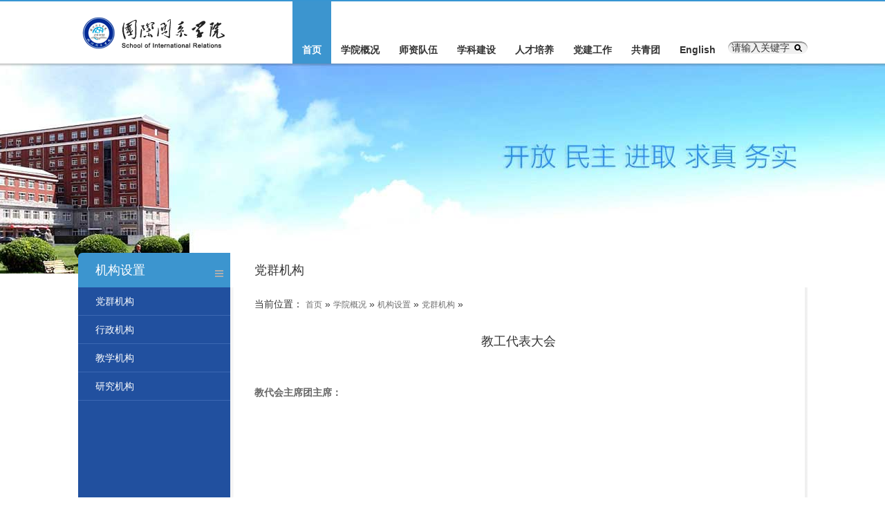

--- FILE ---
content_type: text/html
request_url: https://sir.uibe.edu.cn/xygk/jgsz/dqjg/34562.htm
body_size: 13252
content:
<!DOCTYPE html PUBLIC "-//W3C//DTD XHTML 1.0 Transitional//EN" "http://www.w3.org/TR/xhtml1/DTD/xhtml1-transitional.dtd">
<html xmlns="http://www.w3.org/1999/xhtml">
<head>
<meta http-equiv="Content-Type" content="text/html; charset=utf-8" />
<title>国际关系学院-对外经济贸易大学</title>
<link rel="stylesheet" href="../../../css/resit.css" />
<link rel="stylesheet" href="../../../css/basic.css" />
<link rel="stylesheet" href="../../../css/lrtk.css"  >
<link rel="stylesheet" href="../../../css/cbl.css" />
<link rel="shortcut icon" type="image/x-icon" href="../../../img/icon.png">
<style>
#banner{
	background:url(../../../images/news_banner.jpg) no-repeat center top;
	height:304px;
	}
.main_right{
	width:835px;
	}
.main_r{
	margin:0 35px;
	padding-top:10px;
}	
.main_add{
	height:50px;
	position:relative;
	margin-left:35px;
	margin-right:35px;
	}
.main_add a{
	font-size:12px;
	line-height:50px;
	color:#6f6f6f;
	}

.main_r .bt{
	line-height:36px;
	height:80px;
	font-size:18px;
	text-align:center;
	}

.subNav a{	
        display:inline-block;
	height:40px;
	line-height:40px;
	position:relative;
	width:220px;
	color:#fff;
	cursor:pointer;

	}
.subNav a:hover{
        color:#000;
}
</style>
<script type="text/javascript" src="../../../js/jquery-1.11.1.min.js"></script>
<script type="text/javascript" src="../../../js/focus.js"></script>
<script type="text/javascript" src="../../../js/jquery.js" ></script>
<script type="text/javascript" src="../../../js/jquery.caroufredsel-6.0.4-packed.js" ></script>
<script type="text/javascript" src="../../../js/head.js"></script>
</head>
<body>
<style>
.nav > li > a {
    margin: 50px 14px 0;}
</style>
<div id="header">
	<div id="wrap">
		<div class="width_inner">
    		<div class="fl"><a href="#"><img src="../../../images/logo.png" /></a></div>
    		<ul class="fl nav">
        		<li class="fl shouye"><a href="../../../index.htm" >首页</a></li>
                                	                        <li class="fl xy"><a href="../../yzjy/index.htm">学院概况</a>
                        	
                            <ul class="sub_nav subnav">
                            	                                <li class="fl"><a href="../../yzjy/index.htm">院长寄语</a></li>
                                                                <li class="fl"><a href="../../xyjj/index.htm">学院简介</a></li>
                                                                <li class="fl"><a href="../../xxjs/index.htm">学系介绍</a></li>
                                                                <li class="fl"><a href="../index.htm">机构设置</a></li>
                                                            </ul>
                           
                        </li>
                                                            <li class="fl xy"><a href="../../../szdw/zzxx/index.htm">师资队伍</a>
  	
                            <ul class="sub_nav subnav szdw">
                            	                                <li class="fl"><a href="../../../szdw/zzxx/index.htm">政治学系</a></li>
                                                                <li class="fl"><a href="../../../szdw/gjzzxx1/index.htm">国家安全学系</a></li>
                                                                <li class="fl"><a href="../../../szdw/gjzzxx/index.htm">国际政治经济学系</a></li>
                                                                <li class="fl"><a href="../../../szdw/gjzzjjxx/index.htm">外交与国际政治学系</a></li>
                                                                <li class="fl"><a href="../../../szdw/lxsbsshzds/index.htm">留学生博导</a></li>
                                                                <li class="fl"><a href="../../../szdw/spjs/index.htm">双聘教授</a></li>
                                                                <li class="fl"><a href="../../../szdw/jzjs/index.htm">兼职教师</a></li>
                                                            </ul>
                           
                        </li>



                 	                        <li class="fl xy"><a href="../../../xkjs/xzcg/index.htm">学科建设</a>
                        	
                            <ul class="sub_nav subnav">
                            	                                <li class="fl"><a href="../../../xkjs/xzcg/index.htm">学术成果</a></li>
                                                                <li class="fl"><a href="../../../xkjs/xzjl/index.htm">学术交流</a></li>
                                                                <li class="fl"><a href="../../../xkjs/kyxm/index.htm">科研项目</a></li>
                                                                <li class="fl"><a href="../../../xkjs/xzjd/index.htm">学术基地</a></li>
                                                            </ul>
                           
                        </li>
                                                    	                        <li class="fl xy"><a href="../../../rcpy/bks/index.htm">人才培养</a>
                        	
                            <ul class="sub_nav subnav">
                            	                                <li class="fl"><a href="../../../rcpy/bks/index.htm">本科生</a></li>
                                                                <li class="fl"><a href="../../../rcpy/yjs/index.htm">研究生</a></li>
                                                                <li class="fl"><a href="../../../rcpy/lxs/index.htm">留学生</a></li>
                                                                <li class="fl"><a href="../../../rcpy/jyzd/index.htm">就业指导</a></li>
                                                                <li class="fl"><a href="../../../rcpy/bzjl/index.htm">表彰奖励</a></li>
                                                            </ul>
                           
                        </li>
                                                    	                        <li class="fl xy"><a href="../../../djgz/dwgk/index.htm">党建工作</a>
                        	
                            <ul class="sub_nav subnav">
                            	                                <li class="fl"><a href="../../../djgz/dwgk/index.htm">党务公开</a></li>
                                                                <li class="fl"><a href="../../../djgz/djhd/index.htm">党建活动</a></li>
                                                                <li class="fl"><a href="../../../djgz/gkgz/index.htm">工会工作</a></li>
                                                                <li class="fl"><a href="../../../djgz/dxgz/index.htm">党校工作</a></li>
                                                                <li class="fl"><a href="../../../djgz/llxx/index.htm">理论学习</a></li>
                                                            </ul>
                           
                        </li>
                                     <li class="fl xy"><a href="../../../gqt/xytw/index.htm">共青团</a>
  	
                            <ul class="sub_nav subnav">
                            	                                <li class="fl"><a href="../../../gqt/xytw/index.htm">学院团委</a></li>
                                                                <li class="fl"><a href="../../../gqt/trhd/index.htm">团日活动</a></li>
                                                                <li class="fl"><a href="../../../gqt/sksj/index.htm">社会实践</a></li>
                                                                <li class="fl"><a href="../../../gqt/tyjy/index.htm">团员教育</a></li>
                                                            </ul>
                           
                        </li>

 

<li class="fl"><a href="http://sir.uibe.edu.cn/english/index.htm" >English</a></li>
        	</ul>
            <div class="search">
        		<form  name="dataForm" class="search" action="/cms/web/search/index.jsp" target="_blank" method="post" accept-charset="utf-8" onsubmit="document.charset='utf-8';">
                	<input name="siteID" value="55" type="hidden"><input type="hidden" name="searchScope" value="1" />
                	<input style="padding-left:5px" class="search_icon" type="text" value="请输入关键字" name="query" id="keywords" onFocus="if(value==defaultValue){value='';}" 							                     onBlur="if(!value){value=defaultValue;}"
                     onclick="if(this.value==''){this.value='';this.form.keywords.style.color='#3c98cc'}" />
            	</form>
        	</div>
    	</div>
	</div>
</div>
<div id="h_yinying"></div><div id="banner"></div>
<div id="main">
	<div id="wrap">
        <div class="width_inner">
            <div class="main_t">
                <div class="fl main_bt">
                    <p>机构设置</p>
                    <img src="../../../images/center_left_more.png" />
                </div>
                <div class="fl main_txhd">
                    <p>党群机构</p>
                    
                </div>
            </div>
            <div class="main_b">
                <div class="subNavBox fl">
                 			                         <div class="subNav active"><a href="index.htm">党群机构</a></div>
                                  			                     	<div class="subNav"><a href="../xzjg/index.htm">行政机构</a></div>
                                  			                     	<div class="subNav"><a href="../jxjg/index.htm">教学机构</a></div>
                                  			                     	<div class="subNav"><a href="../yjjg/index.htm">研究机构</a></div>
                                                  </div>
                <div class="fl main_right">
                      <div class="main_add">
                          <div class="location">当前位置：
                                                                              <a href="../../../index.htm">首页</a>&nbsp;&raquo;
                                                                                <a href="../../index.htm">学院概况</a>&nbsp;&raquo;
                                                                                <a href="../index.htm">机构设置</a>&nbsp;&raquo;
                                                                                <a href="index.htm">党群机构</a>&nbsp;&raquo;
                                                                   </div>
                      </div>
                      <div class="main_r">

                              <p class="bt">教工代表大会</p>

                              <h2 style="text-align:right;"></h2>
            	              <p class="content" ><p><strong style="color: rgb(102,102,102)">教代会主席团主席：</strong></p> </p>

<br>
    &nbsp;
</div>

                      
                      </div>


                        
                      </div>
                </div>
            </div>
             <div class="clearfix"></div>
        </div>
    </div>
</div>
<div class="clearfix"></div>

<div id="footer">
	<div id="wrap">
    	<div class="width_inner">
        <div class="footer_line">
        	<div class="fl" style="margin:10px"><a href="http://im.uibe.edu.cn/fwzn/fwzn2/wzq/wzqjsqk/"><img src="../../../pic/hy_03.png" /></a></div>
        	<div class="footer_text fl">
        		<p>办公电话：+8610 64493558 +8610 64497042</p>
            	<p>地址：北京市朝阳区惠新东街10号 对外经济贸易大学诚信楼2层  外经贸网备12018001</p>
        	</div>
            <ul class="footer_collect">
            	<li class="fl"><a href="../../../zdhb/xygz/index.htm">制度汇编</a></li>
            	<li class="fl"><a href="../../../xkjs/xzjl/index.htm">学术交流</a></li>
            	<li class="fl"><a href="../../../gqt/sksj/zyfw/index.htm">社会实践</a></li>
            	<li class="fl"><a href="../../../xygk1/lsyg/index.htm">学生会</a></li>
            	<li class="fl"><a href="http://geec.uibe.edu.cn"/>国际交流</a></li>
            </ul>
        </div>
        </div>
    </div>
</div>

<script type="text/javascript">
	jQuery.ajax({
		url: '/wm/api/visit/write/article',
		type: 'get',
		data: {
			siteID: 'afbbcba44d304b5e99bb167611c0b292',
			articleID:'34562',
			articleName:encodeURIComponent("教工代表大会")
		}
	})
</script>
<script type="text/javascript">
	jQuery.ajax({
		url: '/wm/api/visit/write/channel',
		type: 'get',
		data: {
			siteID: 'afbbcba44d304b5e99bb167611c0b292',
			channelID:'3218',
			channelName:encodeURIComponent("党群机构")
		}
	})
</script>
<script>(function() {var gp = document.createElement("script"); gp.src = "/wm/api/visit/write/article?sit.id=afbbcba44d304b5e99bb167611c0b292&articl.id=34562&articleName="+encodeURIComponent(encodeURIComponent("教工代表大会"));var s = document.getElementsByTagName("script")[0]; s.parentNode.insertBefore(gp, s);})();</script>
											<script type='text/javascript' src='../../../g_style/g_article.js'></script>
</body></html>

--- FILE ---
content_type: text/html;charset=utf-8
request_url: https://sir.uibe.edu.cn/wm/api/visit/write/article?siteID=afbbcba44d304b5e99bb167611c0b292&articleID=34562&articleName=%25E6%2595%2599%25E5%25B7%25A5%25E4%25BB%25A3%25E8%25A1%25A8%25E5%25A4%25A7%25E4%25BC%259A
body_size: 76
content:
({"resultCode":200,"resultMsg":"操作成功","responseTime":1768451184123})

--- FILE ---
content_type: text/html;charset=utf-8
request_url: https://sir.uibe.edu.cn/wm/api/visit/write/channel?siteID=afbbcba44d304b5e99bb167611c0b292&channelID=3218&channelName=%25E5%2585%259A%25E7%25BE%25A4%25E6%259C%25BA%25E6%259E%2584
body_size: 76
content:
({"resultCode":200,"resultMsg":"操作成功","responseTime":1768451184115})

--- FILE ---
content_type: text/html;charset=utf-8
request_url: https://sir.uibe.edu.cn/wm/api/visit/write/article?sit.id=afbbcba44d304b5e99bb167611c0b292&articl.id=34562&articleName=%25E6%2595%2599%25E5%25B7%25A5%25E4%25BB%25A3%25E8%25A1%25A8%25E5%25A4%25A7%25E4%25BC%259A
body_size: 76
content:
({"resultCode":200,"resultMsg":"操作成功","responseTime":1768451184129})

--- FILE ---
content_type: text/css
request_url: https://sir.uibe.edu.cn/css/resit.css
body_size: 472
content:
@charset "utf-8";
body,ul,dl,ol,dt,dd,li,p,div,h1,h2,h3,h4,h5,h6,form,table,td,img,input,br{padding:0;margin:0}
a,button{text-decoration:none;outline:none;}
img{border:none}
li{list-style:none;}
input,select,textarea{outline:none;border:none;background:none;vertical-align:middle}
textarea{resize:none}/*禁止文本域随意拖放大小*/
/* 清浮动*/
.clearfix{zoom:1;}
.clearfix:after{display:block;clear:both;content:""}
.fl{float:left}
.fr{float:right}


--- FILE ---
content_type: text/css
request_url: https://sir.uibe.edu.cn/css/basic.css
body_size: 1996
content:
@charset "utf-8";
*{font-size:14px;font-family:Arial,"微软雅黑";color:#333;line-height:24px;}
#wrap{width:100%}
.width_inner{width:1055px;margin:0 auto;}

/*header-----------------------------------------------------*/
#header{ 
		 height:92px;
		 background:url(../images/top_bg.jpg) repeat-x center top;
		 }
#h_yinying{
	background-image:url(../images/header_ty.png);
	background-repeat:repeat-x;
	position:absolute;
	top:92px;
	width:100%;
	height:4px;
	z-index:99;
	}
.nav{
    height:90px;
    margin-left:70px;
	margin-top:2px;
	}
.shouye{
	background-color:#3c95cf;
	}
.shouye a{
	color:#fff;
	}
.nav>li>a{
	line-height:40px;
	display:block;
	margin:50px 15px 0;
	font-weight:bold;
	}
.xy{
	position:relatute;
	}
.sub_nav{
	position:absolute;
	top:92px;
	background-color:#3c95cf;
	display:none;
	width:100%;
	z-index:999;
	padding-left:88px;
	height:60px;
	}
.sub_nav li{
	height:60px;
	}
.sub_nav li a{
	line-height:60px;
	display:block;
	margin:0 15px;
	}
.szdw li a{
	line-height:60px;
	display:block;
	margin:0 13px;
	}
.search{
	position:relative;
	}
.search input{
	background-color:#f0f0f0;
	width:110px;
	height:18px;
	box-shadow:0px 2px 1px 0 #8c8c8c inset;
	border-radius:9px;
	position:absolute;
	top:60px;
	right:0;
	}
.search_icon{
	background:url(../images/search_icon.png) no-repeat 96px 4px;
	}
/*footer-----------------------------------------------------*/
#footer{
	height:60px;
    background:url(../images/top_bg.jpg) repeat-x center top;
	} 
.footer_line{
	position:relative;
	}
.footer_text{
	padding-top:10px;
	 }
.footer_text p{
	color:#6f6f6f;
	font-size:12px;
	line-height:20px;
    }
.footer_collect{
	position:absolute;
	top:20px;
	right:0;
	}
.footer_collect li{
	background:url(../images/jrsc.png) no-repeat left center;
	padding-left:20px;
	padding-right:10px;
	}
.footer_collect li a{
	color:#707070;
	font-size:12px;
	line-height:16px;
    }

--- FILE ---
content_type: text/css
request_url: https://sir.uibe.edu.cn/css/lrtk.css
body_size: 1545
content:
*{ margin:0; padding:0;}.w980{ width:980px;}.center{ margin:0 auto;}.main{ background:#dcdddd;}ul{ list-style:none;}
.fix{*zoom:1;}.fix:after{display:block; content:"clear"; height:0; clear:both; overflow:hidden; visibility:hidden;}
a{ text-decoration:none;}
img{ border:none;}
.power{ text-align:center; line-height:30px;}

/*banner-----------------------------------------------------*/
/*banner*/
.none{ display:none;}
.banner{ min-width:1055px;height:400px; position:relative; margin:0 auto; overflow:hidden; z-index:1;}
.banner_show{ width:100%; text-align:center; height:400px; overflow:hidden; position:relative;}
.bannger_inbox{ position:absolute; left:50%; top:0;}
/*翻页*/
.banner_pre_next{position:relative;z-index:105;top:520px;width:1055px;left:50%; height:37px;margin-left:-500px;*left:240px;}
.banner_pre_next a{width:37px; height:37px;background:url(../images/btn.png) no-repeat; }
.banner_pre_next .banner_btn_left{position:absolute;left:-37px; background-position:0px 0px;}
.banner_pre_next .banner_btn_right{position:absolute;right:-37px; background-position:-37px 0px;}
/*圆点*/
.yq_banner_list{ width:200px; height:25px;position:absolute; top:360px; text-align:right; z-index:100; left:527px; padding-right:12px;}
.yq_banner_list a{ display:inline-block; width:19px; height:19px;background:url(../images/abg.png) no-repeat right; margin-right:10px;}
.yq_banner_list a.hover{background:url(../images/abg.png) no-repeat left; }
/*部分结束-----------------------------------------------------*/



--- FILE ---
content_type: text/css
request_url: https://sir.uibe.edu.cn/css/cbl.css
body_size: 1116
content:
/* ��������� */
#main{
	
	background:url(../images/center_con_bg1_01.png) repeat-y center top;
	position:relative;
	width:1055px;
	margin:0 auto;
	}	
.main_t{
	position:absolute;
	top:-50px;
	}
.main_b{
	margin-bottom:20px;
	}
.main_bt{
	background-color:#3c95cf;
	width:220px;
	height:50px;
	border-radius:6px 0 0 0;
	position:relative;
	}	
.main_bt p{
	line-height:50px;
	color:#fff;
	padding-left:25px;
	font-size:18px
	}
.main_txhd p{
	line-height:50px;
	padding-left:35px;
	font-size:18px;
	}
.main_bt img{
	position:absolute;
	top:50%;
	right:10px;
	}

.subNavBox{
	width:220px;
	height:790px;
	background-color:#21509f;
	border-radius:0 0 0 6px;
	}
.subNav{	
	width:220px;
	height:40px;
	line-height:40px;
	position:relative;
	width:195px;
	color:#fff;
	padding-left:25px;
	cursor:pointer;
	border-bottom:1px #3c68b3 solid;
	}
.navContent{display: none;}
.navContent li a{
	display:block;
	width:220px;
	heighr:40px;
	font-size:12px;
	text-align:center;
	line-height:40px;
	 background-color:#fff;
	}
.navContent li a:hover{
	color:blue;
	}

--- FILE ---
content_type: text/javascript
request_url: https://sir.uibe.edu.cn/js/head.js
body_size: 611
content:
$(document).ready(function(e) {
	 $('.nav>li').hover(function(){
		   $(this).children('.sub_nav').slideDown("fast");
		  $(this).css('background-color','#3c95cf');
		 },function(){
		  $(this).children('.sub_nav').slideUp("fast");
		  $(this).css('background-color','#fff');
	  })
	  $('.nav>li').hover(function(){
		   $(this).children('a').css('color','#fff');
		 },function(){
		  $(this).children('a').css('color','#000');
	  })
	  $('.sub_nav li').hover(function(){
		   $(this).children('a').css('color','#fff');
		 },function(){
		  $(this).children('a').css('color','#000');
	  })
});